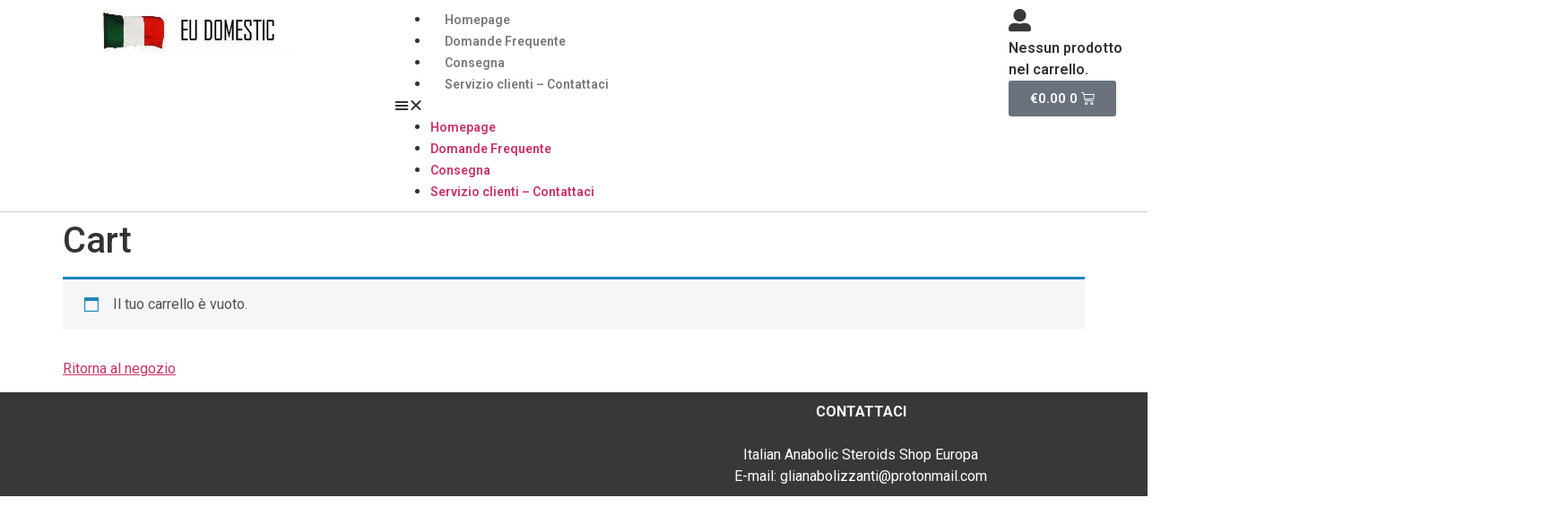

--- FILE ---
content_type: text/css
request_url: https://anabolizzantilegali.org/wp-content/uploads/elementor/css/post-7680.css?ver=1703259651
body_size: 4364
content:
.elementor-7680 .elementor-element.elementor-element-756af71{border-style:solid;border-width:0px 0px 1px 0px;border-color:#CACACA;transition:background 0.3s, border 0.3s, border-radius 0.3s, box-shadow 0.3s;padding:0px 10px 0px 10px;}.elementor-7680 .elementor-element.elementor-element-756af71 > .elementor-background-overlay{transition:background 0.3s, border-radius 0.3s, opacity 0.3s;}.elementor-7680 .elementor-element.elementor-element-aaa0b28 .elementor-menu-toggle{margin-left:auto;}.elementor-7680 .elementor-element.elementor-element-aaa0b28 .elementor-nav-menu .elementor-item{font-family:"Roboto", Sans-serif;font-size:14px;font-weight:600;}.elementor-7680 .elementor-element.elementor-element-aaa0b28 .elementor-nav-menu--main .elementor-item{padding-left:16px;padding-right:16px;}.elementor-7680 .elementor-element.elementor-element-6d60837 .elementor-search-form__container{min-height:50px;}.elementor-7680 .elementor-element.elementor-element-6d60837 .elementor-search-form__submit{min-width:50px;}body:not(.rtl) .elementor-7680 .elementor-element.elementor-element-6d60837 .elementor-search-form__icon{padding-left:calc(50px / 3);}body.rtl .elementor-7680 .elementor-element.elementor-element-6d60837 .elementor-search-form__icon{padding-right:calc(50px / 3);}.elementor-7680 .elementor-element.elementor-element-6d60837 .elementor-search-form__input, .elementor-7680 .elementor-element.elementor-element-6d60837.elementor-search-form--button-type-text .elementor-search-form__submit{padding-left:calc(50px / 3);padding-right:calc(50px / 3);}.elementor-7680 .elementor-element.elementor-element-6d60837:not(.elementor-search-form--skin-full_screen) .elementor-search-form__container{border-radius:3px;}.elementor-7680 .elementor-element.elementor-element-6d60837.elementor-search-form--skin-full_screen input[type="search"].elementor-search-form__input{border-radius:3px;}.elementor-7680 .elementor-element.elementor-element-8d8ec92 .elementor-icon-wrapper{text-align:center;}.elementor-7680 .elementor-element.elementor-element-8d8ec92 .elementor-icon{font-size:25px;}.elementor-7680 .elementor-element.elementor-element-8d8ec92 .elementor-icon svg{height:25px;}.elementor-7680 .elementor-element.elementor-element-8d8ec92 > .elementor-widget-container{margin:0px 0px 0px 0px;padding:0px 10px 0px 00px;}.elementor-7680 .elementor-element.elementor-element-8d8ec92{width:auto;max-width:auto;align-self:center;}.elementor-7680 .elementor-element.elementor-element-a06b465{--divider-style:solid;--subtotal-divider-style:solid;--elementor-remove-from-cart-button:none;--remove-from-cart-button:block;--toggle-icon-size:20px;--cart-border-style:none;--cart-footer-layout:1fr 1fr;--products-max-height-sidecart:calc(100vh - 240px);--products-max-height-minicart:calc(100vh - 385px);width:auto;max-width:auto;}.elementor-7680 .elementor-element.elementor-element-a06b465 .widget_shopping_cart_content{--subtotal-divider-left-width:0;--subtotal-divider-right-width:0;}.elementor-7680 .elementor-element.elementor-element-a06b465 > .elementor-widget-container{border-style:none;}@media(min-width:768px){.elementor-7680 .elementor-element.elementor-element-8fa16ec{width:54.332%;}.elementor-7680 .elementor-element.elementor-element-21cf527{width:12%;}}@media(max-width:1024px) and (min-width:768px){.elementor-7680 .elementor-element.elementor-element-f8a1f11{width:30%;}.elementor-7680 .elementor-element.elementor-element-8fa16ec{width:45%;}.elementor-7680 .elementor-element.elementor-element-21cf527{width:24%;}}@media(max-width:767px){.elementor-7680 .elementor-element.elementor-element-f8a1f11{width:40%;}.elementor-7680 .elementor-element.elementor-element-f1b9cf8{text-align:center;}.elementor-7680 .elementor-element.elementor-element-8fa16ec{width:20%;}.elementor-7680 .elementor-element.elementor-element-21cf527{width:38%;}.elementor-7680 .elementor-element.elementor-element-8d8ec92 .elementor-icon{font-size:22px;}.elementor-7680 .elementor-element.elementor-element-8d8ec92 .elementor-icon svg{height:22px;}.elementor-7680 .elementor-element.elementor-element-a06b465{--main-alignment:center;--toggle-icon-size:20px;}}/* Start custom CSS for woocommerce-menu-cart, class: .elementor-element-a06b465 */.elementor-7680 .elementor-element.elementor-element-a06b465 #elementor-menu-cart__toggle_button
{
    border: none;
}/* End custom CSS */

--- FILE ---
content_type: text/css
request_url: https://anabolizzantilegali.org/wp-content/uploads/elementor/css/post-7707.css?ver=1703259651
body_size: 1100
content:
.elementor-7707 .elementor-element.elementor-element-791248c:not(.elementor-motion-effects-element-type-background), .elementor-7707 .elementor-element.elementor-element-791248c > .elementor-motion-effects-container > .elementor-motion-effects-layer{background-color:var( --e-global-color-primary );}.elementor-7707 .elementor-element.elementor-element-791248c{border-style:solid;border-width:0px 0px 1px 0px;border-color:#FFFFFF;transition:background 0.3s, border 0.3s, border-radius 0.3s, box-shadow 0.3s;}.elementor-7707 .elementor-element.elementor-element-791248c > .elementor-background-overlay{transition:background 0.3s, border-radius 0.3s, opacity 0.3s;}.elementor-7707 .elementor-element.elementor-element-a09426f{text-align:center;color:#FFFFFF;}@media(min-width:768px){.elementor-7707 .elementor-element.elementor-element-bb524a9{width:50%;}.elementor-7707 .elementor-element.elementor-element-e3d60d3{width:50%;}}/* Start custom CSS for text-editor, class: .elementor-element-a09426f */.elementor-7707 .elementor-element.elementor-element-a09426f p
{
    margin: 0;
}/* End custom CSS */